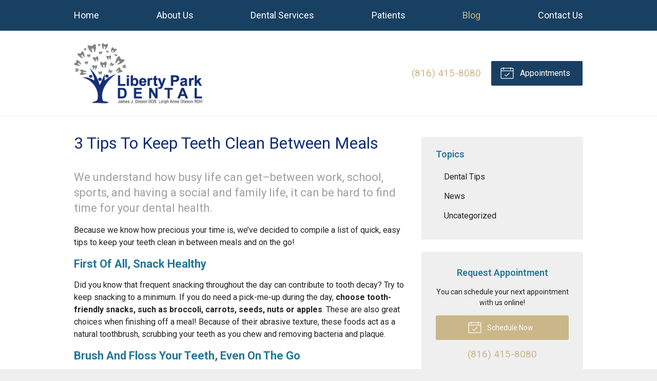

--- FILE ---
content_type: text/css
request_url: https://libertyparkdental.com/wp-content/themes/child-themes/libertyparkdentalcomv2/style.css?=1569542088
body_size: 1340
content:
/*
Theme Name: Liberty Park Dental v2
Theme URI: http://getflexsite.com
Description: Custom child theme created for the FlexSite network
Author: Avelient
Version: 1.0.0
Template: t4
Text Domain: t4-child
*/

/*==============================================================================
  @Base Styles
==============================================================================*/

body {
  background: #efefef;
}
.header {
  background: #FFF;
  border-bottom: 1px solid rgb(25, 64, 98, .1);
}
.nav,
.action-menu {
  background: linear-gradient(to bottom, #194062, #184163);
}
.banner {
  background: linear-gradient(to bottom, #1C496F, #245E90);
}
.main {
  background: #fff;
}
.widget {
  background: #efefef;
}
.footer {
  background: linear-gradient(to bottom, #1F527C, #276397)
}

@media (min-width: 760px) {
  .action-menu {
    background: none;
  }
}

.logo img {
  margin: 0 0;
}

.banner .container {
  padding-top: 2em;
}

.widget-locations {
  padding-left: 2em
}

/**
 * Links
 */
a, h1 a, h2 a, h3 a, h4 a, h5 a, h6 a,
.h1 a, .h2 a, .h3 a, .h4 a, .h5 a, .h6 a {
  color: #CAB789;
}

a:hover, h1 a:hover, h2 a:hover, h3 a:hover, h4 a:hover, h5 a:hover, h6 a:hover,
.h1 a:hover, .h2 a:hover, .h3 a:hover, .h4 a:hover, .h5 a:hover, .h6 a:hover {
  color: #237796;
}

h1 {
  color: #142F74;
}

h2, h1+h2 {
  color: #237796
}

h3 {
  color: #237796;
  font-weight: bold;
}
/**
 * Stars
 */
ol.stars .icon-star {
  color: #237796;
}

/*==============================================================================
  @Header
==============================================================================*/

.nav-menu > li > a {
	color: #fff;
}

.nav-menu > li:hover > a,
.nav-menu > li > a:focus,
.nav-menu > li > a:hover,
.nav-menu > li.current_page_ancestor > a,
.nav-menu > li.current_page_item > a,
.nav-menu > li.current_page_parent > a {
  color: #ccb57d;
}

.action-menu .button {
  color: #fff;
}
.action-menu .button:focus,
.action-menu .button:hover {
  color: #ccb57d;
}

@media (min-width: 760px) {
  .action-menu .button {
    color: #fff;
    border-color: #fff;
    background: #194062;
  }
  .action-menu .button:focus,
  .action-menu .button:hover {
    color: #fff;
    border-color: #fff;
    background: #908059;
  }
  .action-menu .button.text {
    color: #303030;
    background: none;
  }
  .action-menu .button.text:hover {
    color: #303030;
    background: none;
  }
}

/**
* Custom Logo Styles
* Rename #header-child.php & remove comment from this css to activate.
*

.header {
  padding: 0.5em 0;
}

.logo img {
  margin: 0rem 0 !important;
  padding: 0 !important;
  border-radius: 0px !important;
}
*/

/*==============================================================================
  @Buttons
==============================================================================*/

.button.primary,
.main .gform_wrapper .gform_footer input.button,
.main .gform_wrapper .gform_footer input[type=submit],
.main .gform_wrapper .gform_page_footer input.button,
.main .gform_wrapper .gform_page_footer input[type=submit] {
  background-color: #CAB789;
}
.button.primary:hover,
.main .gform_wrapper .gform_footer input.button:hover,
.main .gform_wrapper .gform_footer input[type=submit]:hover,
.main .gform_wrapper .gform_page_footer input.button:hover,
.main .gform_wrapper .gform_page_footer input[type=submit]:hover,
.button.primary:focus,
.main .gform_wrapper .gform_footer input.button:focus,
.main .gform_wrapper .gform_footer input[type=submit]:focus,
.main .gform_wrapper .gform_page_footer input.button:focus,
.main .gform_wrapper .gform_page_footer input[type=submit]:focus {
  background-color: #90805A;
}

.widget .button {
  background-color: #CAB789;
}
.widget .button:hover,
.widget .button:focus {
  background-color: #90805A;
}

/**
 * Outline Buttons
 */
.button.outline,
.nav-posts a {
  border-color: rgba(0,0,0, 0.1);
}
.button.outline:hover,
.nav-posts a:hover,
.button.outline:focus,
.nav-posts a:focus {
  border-color: #CCB57D;
  color: #CCB57D;
}

/*==============================================================================
  @Navigation
==============================================================================*/

.nav-menu ul > li.current_page_item > a,
.nav-menu ul > li.current_page_parent > a,
.nav-menu ul > li.current_page_ancestor > a {
  color: #CCB57D;
}

.oc-nav a:hover {
  color: #ccb57d;
}

/*==============================================================================
  @Featured Action
==============================================================================*/

.featured-action {
  background: #CAB789;
}
.featured-action a {
  background-color: rgba(0,0,0, 0);
}
.featured-action a:hover {
  background-color: rgba(0,0,0, 0.1);
}

.featured-action a h2,
.featured-action a .icon {
	color: #fff;
}

.featured-action a:hover p {
	color: #fff;
}

/*==============================================================================
  @Widgets
==============================================================================*/

/**
 * Global
 */
.widget h3 a {
  color: #CCB57D;
}

.widget h2 a:hover,
.widget h3 a:hover,
.widget .soften-text:hover {
  color: #237796;
}

/**
 * Sub Navigation
 */
.widget-nav ul li a:hover {
  background-color: rgba(255,255,255, 0.5);
}
.widget-nav ul > li.current_page_ancestor > a,
.widget-nav ul > li.current_page_item > a,
.widget-nav ul > li.current_page_parent > a {
  color: #CCB57D;
}

/**
 * Featured
 */
.widget-featured ul a:hover .text {
  color: #00796b;
}

/*==============================================================================
  @Listing Subpages
==============================================================================*/

.listing-subpages a {
  color: #303030;
}
.listing-subpages a h3 {
  color: #303030;
}
.listing-subpages a .icon {
  color: #237796;
}
.listing-subpages a:hover {
  border-color: #CCB57D;
}
.listing-subpages a:hover h3 {
  color: #CCB57D;
}

/*==============================================================================
  @Footer
==============================================================================*/

.footer h3 {
  color: #F0E4CD;
}

.footer p, .footer-list li a, .footer-list a:hover .timestamp {
  color: #fff;
}

.footer a, .footer a:visited {
  color: #fff;
}

.footer a:hover {
  color: #F0E4CD
}

.footer-logo .vs-logo-sec {
  background-color: #efefef;
}


--- FILE ---
content_type: text/plain
request_url: https://www.google-analytics.com/j/collect?v=1&_v=j102&a=1045248967&t=pageview&_s=1&dl=https%3A%2F%2Flibertyparkdental.com%2F2017%2F03%2F08%2F3-tips-to-keep-teeth-clean-between-meals%2F&ul=en-us%40posix&dt=3%20Tips%20To%20Keep%20Teeth%20Clean%20Between%20Meals%20%E2%80%93%20Liberty%20MO%20%7C%20Liberty%20Park%20Dental&sr=1280x720&vp=1280x720&_u=IEBAAEABAAAAACAAI~&jid=1926366842&gjid=1913302908&cid=617099897.1768736937&tid=UA-80527259-1&_gid=2033431513.1768736937&_r=1&_slc=1&z=228874796
body_size: -452
content:
2,cG-NNGCCX9ELF